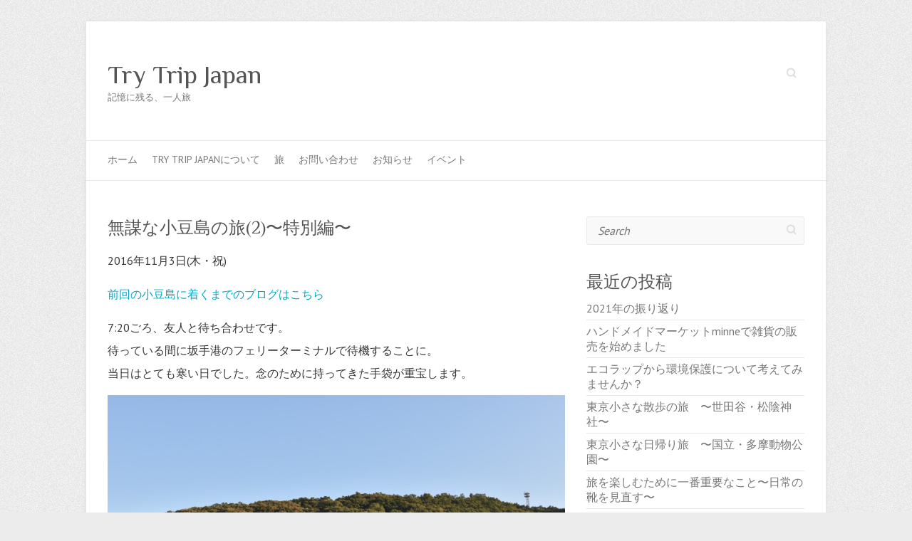

--- FILE ---
content_type: text/html; charset=UTF-8
request_url: https://trytrip-j.com/2016/12/29/%E7%84%A1%E8%AC%80%E3%81%AA%E5%B0%8F%E8%B1%86%E5%B3%B6%E3%81%AE%E6%97%852%E3%80%9C%E7%89%B9%E5%88%A5%E7%B7%A8%E3%80%9C/
body_size: 15946
content:

<!DOCTYPE html>
<html dir="ltr" lang="ja"
	prefix="og: https://ogp.me/ns#" >
<head>

		<meta charset="UTF-8" />
	<meta name="viewport" content="width=device-width">
	<link rel="profile" href="http://gmpg.org/xfn/11" />
	<link rel="pingback" href="https://trytrip-j.com/wp/xmlrpc.php" />	
<title>無謀な小豆島の旅(2)〜特別編〜 | Try Trip Japan</title>

		<!-- All in One SEO 4.2.8 - aioseo.com -->
		<meta name="description" content="7:20ごろ、友人と待ち合わせです。 待っている間に坂手港のフェリーターミナルで待機することに。 当日はとても寒い日でした。念のために持ってきた手袋が重宝します。" />
		<meta name="robots" content="max-image-preview:large" />
		<link rel="canonical" href="https://trytrip-j.com/2016/12/29/%e7%84%a1%e8%ac%80%e3%81%aa%e5%b0%8f%e8%b1%86%e5%b3%b6%e3%81%ae%e6%97%852%e3%80%9c%e7%89%b9%e5%88%a5%e7%b7%a8%e3%80%9c/" />
		<meta name="generator" content="All in One SEO (AIOSEO) 4.2.8 " />
		<meta property="og:locale" content="ja_JP" />
		<meta property="og:site_name" content="TryTrip Japan" />
		<meta property="og:type" content="article" />
		<meta property="og:title" content="無謀な小豆島の旅(2)〜特別編〜" />
		<meta property="og:description" content="7:20ごろ、友人と待ち合わせです。 待っている間に坂手港のフェリーターミナルで待機することに。 当日はとても寒い日でした。念のために持ってきた手袋が重宝します。" />
		<meta property="og:url" content="https://trytrip-j.com/2016/12/29/%e7%84%a1%e8%ac%80%e3%81%aa%e5%b0%8f%e8%b1%86%e5%b3%b6%e3%81%ae%e6%97%852%e3%80%9c%e7%89%b9%e5%88%a5%e7%b7%a8%e3%80%9c/" />
		<meta property="og:image" content="https://trytrip-j.com/wp/wp-content/uploads/2016/12/DSC_0297.jpg" />
		<meta property="og:image:secure_url" content="https://trytrip-j.com/wp/wp-content/uploads/2016/12/DSC_0297.jpg" />
		<meta property="og:image:width" content="6000" />
		<meta property="og:image:height" content="4000" />
		<meta property="article:published_time" content="2016-12-29T13:20:52+00:00" />
		<meta property="article:modified_time" content="2017-07-01T01:32:23+00:00" />
		<meta name="twitter:card" content="summary" />
		<meta name="twitter:site" content="@ntkit" />
		<meta name="twitter:title" content="無謀な小豆島の旅(2)〜特別編〜" />
		<meta name="twitter:description" content="7:20ごろ、友人と待ち合わせです。 待っている間に坂手港のフェリーターミナルで待機することに。 当日はとても寒い日でした。念のために持ってきた手袋が重宝します。" />
		<meta name="twitter:creator" content="@ntkit" />
		<meta name="twitter:image" content="https://trytrip-j.com/wp/wp-content/uploads/2016/12/DSC_0359-e1483016612430.jpg" />
		<script type="application/ld+json" class="aioseo-schema">
			{"@context":"https:\/\/schema.org","@graph":[{"@type":"Article","@id":"https:\/\/trytrip-j.com\/2016\/12\/29\/%e7%84%a1%e8%ac%80%e3%81%aa%e5%b0%8f%e8%b1%86%e5%b3%b6%e3%81%ae%e6%97%852%e3%80%9c%e7%89%b9%e5%88%a5%e7%b7%a8%e3%80%9c\/#article","name":"\u7121\u8b00\u306a\u5c0f\u8c46\u5cf6\u306e\u65c5(2)\u301c\u7279\u5225\u7de8\u301c | Try Trip Japan","headline":"\u7121\u8b00\u306a\u5c0f\u8c46\u5cf6\u306e\u65c5(2)\u301c\u7279\u5225\u7de8\u301c","author":{"@id":"https:\/\/trytrip-j.com\/author\/trytrip-j_writer\/#author"},"publisher":{"@id":"https:\/\/trytrip-j.com\/#organization"},"image":{"@type":"ImageObject","url":"https:\/\/trytrip-j.com\/wp\/wp-content\/uploads\/2016\/12\/DSC_0297.jpg","width":6000,"height":4000},"datePublished":"2016-12-29T13:20:52+09:00","dateModified":"2017-07-01T01:32:23+09:00","inLanguage":"ja","commentCount":3,"mainEntityOfPage":{"@id":"https:\/\/trytrip-j.com\/2016\/12\/29\/%e7%84%a1%e8%ac%80%e3%81%aa%e5%b0%8f%e8%b1%86%e5%b3%b6%e3%81%ae%e6%97%852%e3%80%9c%e7%89%b9%e5%88%a5%e7%b7%a8%e3%80%9c\/#webpage"},"isPartOf":{"@id":"https:\/\/trytrip-j.com\/2016\/12\/29\/%e7%84%a1%e8%ac%80%e3%81%aa%e5%b0%8f%e8%b1%86%e5%b3%b6%e3%81%ae%e6%97%852%e3%80%9c%e7%89%b9%e5%88%a5%e7%b7%a8%e3%80%9c\/#webpage"},"articleSection":"\u4e00\u4eba\u65c5, \u65c5, \u30a8\u30f3\u30b8\u30a7\u30eb\u30ed\u30fc\u30c9, \u30b3\u30fc\u30d2\u30fc\u30b7\u30e7\u30c3\u30d7\u30ef\u30fc\u30eb\u30c9, \u30e9\u30fc\u30e1\u30f3, \u55ab\u8336\u307e\u307e\u3054\u3068, \u5742\u624b\u6e2f, \u5c0f\u8c46\u5cf6, \u9854\u30cf\u30e1\u30d1\u30cd\u30eb"},{"@type":"BreadcrumbList","@id":"https:\/\/trytrip-j.com\/2016\/12\/29\/%e7%84%a1%e8%ac%80%e3%81%aa%e5%b0%8f%e8%b1%86%e5%b3%b6%e3%81%ae%e6%97%852%e3%80%9c%e7%89%b9%e5%88%a5%e7%b7%a8%e3%80%9c\/#breadcrumblist","itemListElement":[{"@type":"ListItem","@id":"https:\/\/trytrip-j.com\/#listItem","position":1,"item":{"@type":"WebPage","@id":"https:\/\/trytrip-j.com\/","name":"\u30db\u30fc\u30e0","description":"\u8a18\u61b6\u306b\u6b8b\u308b\u3001\u4e00\u4eba\u65c5","url":"https:\/\/trytrip-j.com\/"},"nextItem":"https:\/\/trytrip-j.com\/2016\/#listItem"},{"@type":"ListItem","@id":"https:\/\/trytrip-j.com\/2016\/#listItem","position":2,"item":{"@type":"WebPage","@id":"https:\/\/trytrip-j.com\/2016\/","name":"2016","url":"https:\/\/trytrip-j.com\/2016\/"},"nextItem":"https:\/\/trytrip-j.com\/2016\/12\/#listItem","previousItem":"https:\/\/trytrip-j.com\/#listItem"},{"@type":"ListItem","@id":"https:\/\/trytrip-j.com\/2016\/12\/#listItem","position":3,"item":{"@type":"WebPage","@id":"https:\/\/trytrip-j.com\/2016\/12\/","name":"December","url":"https:\/\/trytrip-j.com\/2016\/12\/"},"nextItem":"https:\/\/trytrip-j.com\/2016\/12\/29\/#listItem","previousItem":"https:\/\/trytrip-j.com\/2016\/#listItem"},{"@type":"ListItem","@id":"https:\/\/trytrip-j.com\/2016\/12\/29\/#listItem","position":4,"item":{"@type":"WebPage","@id":"https:\/\/trytrip-j.com\/2016\/12\/29\/","name":"29","url":"https:\/\/trytrip-j.com\/2016\/12\/29\/"},"nextItem":"https:\/\/trytrip-j.com\/2016\/12\/29\/%e7%84%a1%e8%ac%80%e3%81%aa%e5%b0%8f%e8%b1%86%e5%b3%b6%e3%81%ae%e6%97%852%e3%80%9c%e7%89%b9%e5%88%a5%e7%b7%a8%e3%80%9c\/#listItem","previousItem":"https:\/\/trytrip-j.com\/2016\/12\/#listItem"},{"@type":"ListItem","@id":"https:\/\/trytrip-j.com\/2016\/12\/29\/%e7%84%a1%e8%ac%80%e3%81%aa%e5%b0%8f%e8%b1%86%e5%b3%b6%e3%81%ae%e6%97%852%e3%80%9c%e7%89%b9%e5%88%a5%e7%b7%a8%e3%80%9c\/#listItem","position":5,"item":{"@type":"WebPage","@id":"https:\/\/trytrip-j.com\/2016\/12\/29\/%e7%84%a1%e8%ac%80%e3%81%aa%e5%b0%8f%e8%b1%86%e5%b3%b6%e3%81%ae%e6%97%852%e3%80%9c%e7%89%b9%e5%88%a5%e7%b7%a8%e3%80%9c\/","name":"\u7121\u8b00\u306a\u5c0f\u8c46\u5cf6\u306e\u65c5(2)\u301c\u7279\u5225\u7de8\u301c","description":"7:20\u3054\u308d\u3001\u53cb\u4eba\u3068\u5f85\u3061\u5408\u308f\u305b\u3067\u3059\u3002 \u5f85\u3063\u3066\u3044\u308b\u9593\u306b\u5742\u624b\u6e2f\u306e\u30d5\u30a7\u30ea\u30fc\u30bf\u30fc\u30df\u30ca\u30eb\u3067\u5f85\u6a5f\u3059\u308b\u3053\u3068\u306b\u3002 \u5f53\u65e5\u306f\u3068\u3066\u3082\u5bd2\u3044\u65e5\u3067\u3057\u305f\u3002\u5ff5\u306e\u305f\u3081\u306b\u6301\u3063\u3066\u304d\u305f\u624b\u888b\u304c\u91cd\u5b9d\u3057\u307e\u3059\u3002","url":"https:\/\/trytrip-j.com\/2016\/12\/29\/%e7%84%a1%e8%ac%80%e3%81%aa%e5%b0%8f%e8%b1%86%e5%b3%b6%e3%81%ae%e6%97%852%e3%80%9c%e7%89%b9%e5%88%a5%e7%b7%a8%e3%80%9c\/"},"previousItem":"https:\/\/trytrip-j.com\/2016\/12\/29\/#listItem"}]},{"@type":"Organization","@id":"https:\/\/trytrip-j.com\/#organization","name":"Try Trip Japan","url":"https:\/\/trytrip-j.com\/","sameAs":["https:\/\/twitter.com\/ntkit"]},{"@type":"WebPage","@id":"https:\/\/trytrip-j.com\/2016\/12\/29\/%e7%84%a1%e8%ac%80%e3%81%aa%e5%b0%8f%e8%b1%86%e5%b3%b6%e3%81%ae%e6%97%852%e3%80%9c%e7%89%b9%e5%88%a5%e7%b7%a8%e3%80%9c\/#webpage","url":"https:\/\/trytrip-j.com\/2016\/12\/29\/%e7%84%a1%e8%ac%80%e3%81%aa%e5%b0%8f%e8%b1%86%e5%b3%b6%e3%81%ae%e6%97%852%e3%80%9c%e7%89%b9%e5%88%a5%e7%b7%a8%e3%80%9c\/","name":"\u7121\u8b00\u306a\u5c0f\u8c46\u5cf6\u306e\u65c5(2)\u301c\u7279\u5225\u7de8\u301c | Try Trip Japan","description":"7:20\u3054\u308d\u3001\u53cb\u4eba\u3068\u5f85\u3061\u5408\u308f\u305b\u3067\u3059\u3002 \u5f85\u3063\u3066\u3044\u308b\u9593\u306b\u5742\u624b\u6e2f\u306e\u30d5\u30a7\u30ea\u30fc\u30bf\u30fc\u30df\u30ca\u30eb\u3067\u5f85\u6a5f\u3059\u308b\u3053\u3068\u306b\u3002 \u5f53\u65e5\u306f\u3068\u3066\u3082\u5bd2\u3044\u65e5\u3067\u3057\u305f\u3002\u5ff5\u306e\u305f\u3081\u306b\u6301\u3063\u3066\u304d\u305f\u624b\u888b\u304c\u91cd\u5b9d\u3057\u307e\u3059\u3002","inLanguage":"ja","isPartOf":{"@id":"https:\/\/trytrip-j.com\/#website"},"breadcrumb":{"@id":"https:\/\/trytrip-j.com\/2016\/12\/29\/%e7%84%a1%e8%ac%80%e3%81%aa%e5%b0%8f%e8%b1%86%e5%b3%b6%e3%81%ae%e6%97%852%e3%80%9c%e7%89%b9%e5%88%a5%e7%b7%a8%e3%80%9c\/#breadcrumblist"},"author":"https:\/\/trytrip-j.com\/author\/trytrip-j_writer\/#author","creator":"https:\/\/trytrip-j.com\/author\/trytrip-j_writer\/#author","image":{"@type":"ImageObject","url":"https:\/\/trytrip-j.com\/wp\/wp-content\/uploads\/2016\/12\/DSC_0297.jpg","@id":"https:\/\/trytrip-j.com\/#mainImage","width":6000,"height":4000},"primaryImageOfPage":{"@id":"https:\/\/trytrip-j.com\/2016\/12\/29\/%e7%84%a1%e8%ac%80%e3%81%aa%e5%b0%8f%e8%b1%86%e5%b3%b6%e3%81%ae%e6%97%852%e3%80%9c%e7%89%b9%e5%88%a5%e7%b7%a8%e3%80%9c\/#mainImage"},"datePublished":"2016-12-29T13:20:52+09:00","dateModified":"2017-07-01T01:32:23+09:00"},{"@type":"WebSite","@id":"https:\/\/trytrip-j.com\/#website","url":"https:\/\/trytrip-j.com\/","name":"Try Trip Japan","description":"\u8a18\u61b6\u306b\u6b8b\u308b\u3001\u4e00\u4eba\u65c5","inLanguage":"ja","publisher":{"@id":"https:\/\/trytrip-j.com\/#organization"}}]}
		</script>
		<!-- All in One SEO -->

<link rel='dns-prefetch' href='//fonts.googleapis.com' />
<link rel='dns-prefetch' href='//s.w.org' />
<link rel="alternate" type="application/rss+xml" title="Try Trip Japan &raquo; フィード" href="https://trytrip-j.com/feed/" />
<link rel="alternate" type="application/rss+xml" title="Try Trip Japan &raquo; コメントフィード" href="https://trytrip-j.com/comments/feed/" />
<link rel="alternate" type="application/rss+xml" title="Try Trip Japan &raquo; 無謀な小豆島の旅(2)〜特別編〜 のコメントのフィード" href="https://trytrip-j.com/2016/12/29/%e7%84%a1%e8%ac%80%e3%81%aa%e5%b0%8f%e8%b1%86%e5%b3%b6%e3%81%ae%e6%97%852%e3%80%9c%e7%89%b9%e5%88%a5%e7%b7%a8%e3%80%9c/feed/" />
		<script type="text/javascript">
			window._wpemojiSettings = {"baseUrl":"https:\/\/s.w.org\/images\/core\/emoji\/13.1.0\/72x72\/","ext":".png","svgUrl":"https:\/\/s.w.org\/images\/core\/emoji\/13.1.0\/svg\/","svgExt":".svg","source":{"concatemoji":"https:\/\/trytrip-j.com\/wp\/wp-includes\/js\/wp-emoji-release.min.js?ver=5.8.12"}};
			!function(e,a,t){var n,r,o,i=a.createElement("canvas"),p=i.getContext&&i.getContext("2d");function s(e,t){var a=String.fromCharCode;p.clearRect(0,0,i.width,i.height),p.fillText(a.apply(this,e),0,0);e=i.toDataURL();return p.clearRect(0,0,i.width,i.height),p.fillText(a.apply(this,t),0,0),e===i.toDataURL()}function c(e){var t=a.createElement("script");t.src=e,t.defer=t.type="text/javascript",a.getElementsByTagName("head")[0].appendChild(t)}for(o=Array("flag","emoji"),t.supports={everything:!0,everythingExceptFlag:!0},r=0;r<o.length;r++)t.supports[o[r]]=function(e){if(!p||!p.fillText)return!1;switch(p.textBaseline="top",p.font="600 32px Arial",e){case"flag":return s([127987,65039,8205,9895,65039],[127987,65039,8203,9895,65039])?!1:!s([55356,56826,55356,56819],[55356,56826,8203,55356,56819])&&!s([55356,57332,56128,56423,56128,56418,56128,56421,56128,56430,56128,56423,56128,56447],[55356,57332,8203,56128,56423,8203,56128,56418,8203,56128,56421,8203,56128,56430,8203,56128,56423,8203,56128,56447]);case"emoji":return!s([10084,65039,8205,55357,56613],[10084,65039,8203,55357,56613])}return!1}(o[r]),t.supports.everything=t.supports.everything&&t.supports[o[r]],"flag"!==o[r]&&(t.supports.everythingExceptFlag=t.supports.everythingExceptFlag&&t.supports[o[r]]);t.supports.everythingExceptFlag=t.supports.everythingExceptFlag&&!t.supports.flag,t.DOMReady=!1,t.readyCallback=function(){t.DOMReady=!0},t.supports.everything||(n=function(){t.readyCallback()},a.addEventListener?(a.addEventListener("DOMContentLoaded",n,!1),e.addEventListener("load",n,!1)):(e.attachEvent("onload",n),a.attachEvent("onreadystatechange",function(){"complete"===a.readyState&&t.readyCallback()})),(n=t.source||{}).concatemoji?c(n.concatemoji):n.wpemoji&&n.twemoji&&(c(n.twemoji),c(n.wpemoji)))}(window,document,window._wpemojiSettings);
		</script>
		<style type="text/css">
img.wp-smiley,
img.emoji {
	display: inline !important;
	border: none !important;
	box-shadow: none !important;
	height: 1em !important;
	width: 1em !important;
	margin: 0 .07em !important;
	vertical-align: -0.1em !important;
	background: none !important;
	padding: 0 !important;
}
</style>
	<link rel='stylesheet' id='wp-block-library-css'  href='https://trytrip-j.com/wp/wp-includes/css/dist/block-library/style.min.css?ver=5.8.12' type='text/css' media='all' />
<link rel='stylesheet' id='attitude_style-css'  href='https://trytrip-j.com/wp/wp-content/themes/attitude-child/style.css?ver=5.8.12' type='text/css' media='all' />
<link rel='stylesheet' id='attitude-font-awesome-css'  href='https://trytrip-j.com/wp/wp-content/themes/attitude/font-awesome/css/font-awesome.css?ver=5.8.12' type='text/css' media='all' />
<link rel='stylesheet' id='google_fonts-css'  href='//fonts.googleapis.com/css?family=PT+Sans%7CPhilosopher&#038;ver=5.8.12' type='text/css' media='all' />
<!--[if lt IE 9]>
<script type='text/javascript' src='https://trytrip-j.com/wp/wp-content/themes/attitude/library/js/html5.min.js?ver=3.7.3' id='html5-js'></script>
<![endif]-->
<script type='text/javascript' src='https://trytrip-j.com/wp/wp-includes/js/jquery/jquery.min.js?ver=3.6.0' id='jquery-core-js'></script>
<script type='text/javascript' src='https://trytrip-j.com/wp/wp-includes/js/jquery/jquery-migrate.min.js?ver=3.3.2' id='jquery-migrate-js'></script>
<script type='text/javascript' src='https://trytrip-j.com/wp/wp-content/themes/attitude/library/js/scripts.js?ver=5.8.12' id='attitude-scripts-js'></script>
<script type='text/javascript' src='https://trytrip-j.com/wp/wp-content/themes/attitude/library/js/backtotop.js?ver=5.8.12' id='backtotop-js'></script>
<link rel="https://api.w.org/" href="https://trytrip-j.com/wp-json/" /><link rel="alternate" type="application/json" href="https://trytrip-j.com/wp-json/wp/v2/posts/2477" /><link rel="EditURI" type="application/rsd+xml" title="RSD" href="https://trytrip-j.com/wp/xmlrpc.php?rsd" />
<link rel="wlwmanifest" type="application/wlwmanifest+xml" href="https://trytrip-j.com/wp/wp-includes/wlwmanifest.xml" /> 
<meta name="generator" content="WordPress 5.8.12" />
<link rel='shortlink' href='https://trytrip-j.com/?p=2477' />
<link rel="alternate" type="application/json+oembed" href="https://trytrip-j.com/wp-json/oembed/1.0/embed?url=https%3A%2F%2Ftrytrip-j.com%2F2016%2F12%2F29%2F%25e7%2584%25a1%25e8%25ac%2580%25e3%2581%25aa%25e5%25b0%258f%25e8%25b1%2586%25e5%25b3%25b6%25e3%2581%25ae%25e6%2597%25852%25e3%2580%259c%25e7%2589%25b9%25e5%2588%25a5%25e7%25b7%25a8%25e3%2580%259c%2F" />
<link rel="alternate" type="text/xml+oembed" href="https://trytrip-j.com/wp-json/oembed/1.0/embed?url=https%3A%2F%2Ftrytrip-j.com%2F2016%2F12%2F29%2F%25e7%2584%25a1%25e8%25ac%2580%25e3%2581%25aa%25e5%25b0%258f%25e8%25b1%2586%25e5%25b3%25b6%25e3%2581%25ae%25e6%2597%25852%25e3%2580%259c%25e7%2589%25b9%25e5%2588%25a5%25e7%25b7%25a8%25e3%2580%259c%2F&#038;format=xml" />
<style type="text/css">.recentcomments a{display:inline !important;padding:0 !important;margin:0 !important;}</style>
<!-- BEGIN: WP Social Bookmarking Light HEAD -->



<style type="text/css">
    .wp_social_bookmarking_light{
    border: 0 !important;
    padding: 10px 0 20px 0 !important;
    margin: 0 !important;
}
.wp_social_bookmarking_light div{
    float: left !important;
    border: 0 !important;
    padding: 0 !important;
    margin: 0 5px 0px 0 !important;
    min-height: 30px !important;
    line-height: 18px !important;
    text-indent: 0 !important;
}
.wp_social_bookmarking_light img{
    border: 0 !important;
    padding: 0;
    margin: 0;
    vertical-align: top !important;
}
.wp_social_bookmarking_light_clear{
    clear: both !important;
}
#fb-root{
    display: none;
}
.wsbl_twitter{
    width: 100px;
}
.wsbl_facebook_like iframe{
    max-width: none !important;
}
</style>
<!-- END: WP Social Bookmarking Light HEAD -->

</head>

<body class="post-template-default single single-post postid-2477 single-format-standard ">
		
	<div class="wrapper">
				<header id="branding" >
				
	<div class="container clearfix">
		<div class="hgroup-wrap clearfix">
			<section class="hgroup-right">
			
			<div class="social-profiles clearfix">
				<ul>
			</ul>
			</div><!-- .social-profiles -->	<form action="https://trytrip-j.com/" class="searchform clearfix" method="get">
		<label class="assistive-text" for="s">Search</label>
		<input type="text" placeholder="Search" class="s field" name="s">
	</form><!-- .searchform -->
				<button class="menu-toggle">Responsive Menu</button>
			</section><!-- .hgroup-right -->	
				<hgroup id="site-logo" class="clearfix">
																		<h2 id="site-title"> 
								<a href="https://trytrip-j.com/" title="Try Trip Japan" rel="home">
									Try Trip Japan								</a>
							</h2>
														<h2 id="site-description">記憶に残る、一人旅</h2>
																
				</hgroup><!-- #site-logo -->
			
		</div><!-- .hgroup-wrap -->
	</div><!-- .container -->	
		
	<nav id="access" class="clearfix">
					<div class="container clearfix"><ul class="root"><li id="menu-item-111" class="menu-item menu-item-type-custom menu-item-object-custom menu-item-home menu-item-111"><a href="http://trytrip-j.com">ホーム</a></li>
<li id="menu-item-108" class="menu-item menu-item-type-post_type menu-item-object-page menu-item-has-children menu-item-108"><a href="https://trytrip-j.com/about/">Try Trip Japanについて</a>
<ul class="sub-menu">
	<li id="menu-item-109" class="menu-item menu-item-type-post_type menu-item-object-page menu-item-109"><a href="https://trytrip-j.com/about/profile/">プロフィール</a></li>
</ul>
</li>
<li id="menu-item-139" class="menu-item menu-item-type-custom menu-item-object-custom menu-item-139"><a href="http://trytrip-j.com/blog">旅</a></li>
<li id="menu-item-612" class="menu-item menu-item-type-post_type menu-item-object-page menu-item-612"><a href="https://trytrip-j.com/contact/">お問い合わせ</a></li>
<li id="menu-item-2352" class="menu-item menu-item-type-post_type menu-item-object-page menu-item-2352"><a href="https://trytrip-j.com/info/">お知らせ</a></li>
<li id="menu-item-2655" class="menu-item menu-item-type-post_type menu-item-object-page menu-item-has-children menu-item-2655"><a href="https://trytrip-j.com/info/%e3%82%a4%e3%83%99%e3%83%b3%e3%83%88/">イベント</a>
<ul class="sub-menu">
	<li id="menu-item-4527" class="menu-item menu-item-type-post_type menu-item-object-page menu-item-4527"><a href="https://trytrip-j.com/info/%e3%81%b2%e3%81%a8%e3%82%8a%e6%97%85%e3%81%ae%e3%81%8a%e8%a9%b1%e4%bc%9a-vol-6%ef%bc%81%e3%81%82%e3%82%8a%e3%81%8c%e3%81%a8%e3%81%86%e3%81%94%e3%81%96%e3%81%84%e3%81%be%e3%81%97%e3%81%9f%ef%bc%81/">ひとり旅のお話会 vol.6！ありがとうございました！</a></li>
</ul>
</li>
</ul></div><!-- .container -->
					</nav><!-- #access --> 		
				</header>
		
				<div id="main" class="container clearfix">

<div id="container">
	

<div id="primary">
   <div id="content">	<section id="post-2477" class="post-2477 post type-post status-publish format-standard has-post-thumbnail hentry category-solotrip category-travel tag-92 tag-95 tag-93 tag-96 tag-89 tag-87 tag-94">
		<article>

			
			<header class="entry-header">
    			<h1 class="entry-title">
    				無謀な小豆島の旅(2)〜特別編〜    			</h1><!-- .entry-title -->
  			</header>

  			
  			
  			<div class="entry-content clearfix">
    			<p>2016年11月3日(木・祝)</p>
<p><a href="http://trytrip-j.com/?p=2419" target="_blank">前回の小豆島に着くまでのブログはこちら</a></p>
<p>7:20ごろ、友人と待ち合わせです。<br />
待っている間に坂手港のフェリーターミナルで待機することに。<br />
当日はとても寒い日でした。念のために持ってきた手袋が重宝します。</p>
<p><a href="http://trytrip-j.com/wp/wp-content/uploads/2016/12/DSC_0277.jpg" rel="attachment wp-att-2523"><img loading="lazy" src="http://trytrip-j.com/wp/wp-content/uploads/2016/12/DSC_0277-1024x683.jpg" alt="dsc_0277" width="700" height="467" class="alignnone size-large wp-image-2523" srcset="https://trytrip-j.com/wp/wp-content/uploads/2016/12/DSC_0277-1024x683.jpg 1024w, https://trytrip-j.com/wp/wp-content/uploads/2016/12/DSC_0277-300x200.jpg 300w, https://trytrip-j.com/wp/wp-content/uploads/2016/12/DSC_0277-768x512.jpg 768w" sizes="(max-width: 700px) 100vw, 700px" /></a><br />
坂手港フェリーターミナル向かいの観光案内所。<br />
2Fの「喫茶ままごと」が気になったので後日調べてみると、<br />
「劇団ままごと」という劇団がプロデュースされていたようです。<br />
瀬戸内国際芸術祭期間中のオープンということで、<br />
港近くのカフェは和むのだろうなと思いました。<br />
今回は行けませんでしたが、次回来ることがあれば訪れてみたいです。</p>
<p>時間になると友人が迎えに来てくれました。<br />
本当に朝早いところ、ありがとうございます。</p>
<h3 class="midasi01">今回の案内人は地元生まれの友人</h3>
<p>今回ご縁があって小豆島を案内いただくのは、小豆島出身の新亀生子さん。<br />
アズキノイスという小豆島と東京をつなぐ活動をしている地域団体の代表です。<br />
地元小豆島と東京を行ったり来たりと、いつもアクティブに活動されています。<br />
<a href="http://noyes.house/" target="_blank">アズキノイスのHPはこちら</a><br />
新亀さんとの出会いは、私がいつも行っている美容院。<br />
出会いと言いますか、「きっかけ」と言った方が良いでしょう。<br />
私が地域と旅の事業の設立の話を１年以上前から担当の美容師さんとお話ししていて、<br />
偶然にもスタッフさんに小豆島出身で、地域系の活動している人がいるよとお話を聞き、<br />
美容師さんを仲介役に新亀さんを紹介いただいたのがご縁です。<br />
なので、今回新亀さんとお会いするのは実は２回目なのです。<br />
新亀さんの他に、アズキノイスメンバーのヒデさん、<br />
アズキノイスが運営している東京のシェアハウスを利用されていた村田さんが一緒に同行しました。</p>
<p>本日は今回の旅の目的でもある、アズキノイス主催の和太鼓と阿波踊りのイベントがあります。<br />
坂手港にせっかく来たので、本日のイベントのフライヤーを配ることになり、<br />
港周辺にいた観光客の方に何人かフライヤーを配りました。<br />
どうやら、告知が遅かったためか、<br />
参加者さんは思いの外少ないそうです……。</p>
<p>とはいえ、私も新亀さんと一緒にフライヤー配りのお手伝い。（結局２組のみでしただけど）<br />
１組目はおそらく、アジア圏の若い男性に。<br />
２組目はサイクリング完全装備のご夫婦に。<br />
イベントに来てくれるかは別として、こういう活動は対面の方がいいですし、<br />
旅人の記憶に残ると思いました。</p>
<h3 class="midasi01">なにげに写真に納めた坂手港のバス停</h3>
<p>こちらはオリーブバスのバス停です。坂手港前の時刻表をご覧ください。<br />
<a href="http://trytrip-j.com/wp/wp-content/uploads/2016/12/DSC_0279-e1482641350599.jpg" rel="attachment wp-att-2380"><img loading="lazy" src="http://trytrip-j.com/wp/wp-content/uploads/2016/12/DSC_0279-e1482641350599-872x1024.jpg" alt="dsc_0279" width="700" height="822" class="alignnone size-large wp-image-2380" srcset="https://trytrip-j.com/wp/wp-content/uploads/2016/12/DSC_0279-e1482641350599-872x1024.jpg 872w, https://trytrip-j.com/wp/wp-content/uploads/2016/12/DSC_0279-e1482641350599-255x300.jpg 255w, https://trytrip-j.com/wp/wp-content/uploads/2016/12/DSC_0279-e1482641350599-768x902.jpg 768w" sizes="(max-width: 700px) 100vw, 700px" /></a><br />
あまりにも本数が少なくて驚きです。<br />
※坂手港から少し離れたところにバス停があったので、おそらくそちらの方が本数は多いかと思われます。<br />
真夏の時期はどうしているのでしょう。<br />
時刻表ならぬ、”地獄表”と言っている著名人はいますが……。<br />
気を取り直して、私のリクエストしたエンジェルロードまで移動します！</p>
<p>新亀さんの運転する車で、小豆島のことを色々と聞きながら、<br />
小豆島の道路を走ります。</p>
<p>「小豆島で車を運転していると、こんなところに入ってくるの？？っていうことが多くて」と新亀さん。<br />
常識が通用しないところも、島特有の風習なのでしょうか？？<br />
意外な島民性もあるのだと思いました。<br />
※この島民性が納得できた出来事は、後ほど書きます。</p>
<p>「おー！！オリーブが街路樹！」テンションが上がります。<br />
いたるところにオリーブ、オリーブ、オリーブ！</p>
<p>「ここの道路、道幅を広くしていて、この近くに高校が新しく建つんです。」<br />
「へー、生徒数が増えたとかで？」<br />
「島で高校を一つに統合するんです。<br />
生徒たちが通学するバスのために、道幅を広くする工事をしているんです。」</p>
<p>人口が１万人の小豆島。<br />
都会な島でもあるので、教育にかける費用は持っているのかなと思いました。</p>
<h3 class="midasi01">定番の観光名所エンジェルロード　意外な発見も！</h3>
<p><a href="http://trytrip-j.com/wp/wp-content/uploads/2016/12/DSC_0281.jpg" rel="attachment wp-att-2381"><img loading="lazy" src="http://trytrip-j.com/wp/wp-content/uploads/2016/12/DSC_0281-1024x683.jpg" alt="dsc_0281" width="700" height="467" class="alignnone size-large wp-image-2381" srcset="https://trytrip-j.com/wp/wp-content/uploads/2016/12/DSC_0281-1024x683.jpg 1024w, https://trytrip-j.com/wp/wp-content/uploads/2016/12/DSC_0281-300x200.jpg 300w, https://trytrip-j.com/wp/wp-content/uploads/2016/12/DSC_0281-768x512.jpg 768w" sizes="(max-width: 700px) 100vw, 700px" /></a><br />
こちらの猫ちゃん、エンジェルロードの駐車場でマイペースにセルフグルーミングしてました。<br />
小豆島に来て、第一ニャン発見です。</p>
<p><a href="http://trytrip-j.com/wp/wp-content/uploads/2016/12/DSC_0283-e1482772156825.jpg" rel="attachment wp-att-2382"><img loading="lazy" src="http://trytrip-j.com/wp/wp-content/uploads/2016/12/DSC_0283-e1482772156825-1024x840.jpg" alt="dsc_0283" width="700" height="574" class="alignnone size-large wp-image-2382" srcset="https://trytrip-j.com/wp/wp-content/uploads/2016/12/DSC_0283-e1482772156825-1024x840.jpg 1024w, https://trytrip-j.com/wp/wp-content/uploads/2016/12/DSC_0283-e1482772156825-300x246.jpg 300w, https://trytrip-j.com/wp/wp-content/uploads/2016/12/DSC_0283-e1482772156825-768x630.jpg 768w" sizes="(max-width: 700px) 100vw, 700px" /></a><br />
顔ハメパネルがありました。<br />
こちらの顔ハメ、少々恥ずかしい気もします笑。</p>
<p><a href="http://trytrip-j.com/wp/wp-content/uploads/2016/12/DSC_0336.jpg" rel="attachment wp-att-2389"><img loading="lazy" src="http://trytrip-j.com/wp/wp-content/uploads/2016/12/DSC_0336-1024x683.jpg" alt="dsc_0336" width="700" height="467" class="alignnone size-large wp-image-2389" srcset="https://trytrip-j.com/wp/wp-content/uploads/2016/12/DSC_0336-1024x683.jpg 1024w, https://trytrip-j.com/wp/wp-content/uploads/2016/12/DSC_0336-300x200.jpg 300w, https://trytrip-j.com/wp/wp-content/uploads/2016/12/DSC_0336-768x512.jpg 768w" sizes="(max-width: 700px) 100vw, 700px" /></a><br />
絵の雰囲気がおしとやかなタッチなので、文字も優しい感じがします。<br />
大好きです　小豆島。好きではなく「大好き」。<br />
控えめさの中に熱い情熱を感じます。</p>
<p><a href="http://trytrip-j.com/wp/wp-content/uploads/2016/12/DSC_0285.jpg" rel="attachment wp-att-2519"><img loading="lazy" src="http://trytrip-j.com/wp/wp-content/uploads/2016/12/DSC_0285-1024x683.jpg" alt="dsc_0285" width="700" height="467" class="alignnone size-large wp-image-2519" srcset="https://trytrip-j.com/wp/wp-content/uploads/2016/12/DSC_0285-1024x683.jpg 1024w, https://trytrip-j.com/wp/wp-content/uploads/2016/12/DSC_0285-300x200.jpg 300w, https://trytrip-j.com/wp/wp-content/uploads/2016/12/DSC_0285-768x512.jpg 768w" sizes="(max-width: 700px) 100vw, 700px" /></a><br />
見えてきました！エンジェルロード！</p>
<p><a href="http://trytrip-j.com/wp/wp-content/uploads/2016/12/DSC_0297.jpg" rel="attachment wp-att-2531"><img loading="lazy" src="http://trytrip-j.com/wp/wp-content/uploads/2016/12/DSC_0297-1024x683.jpg" alt="dsc_0297" width="700" height="467" class="alignnone size-large wp-image-2531" srcset="https://trytrip-j.com/wp/wp-content/uploads/2016/12/DSC_0297-1024x683.jpg 1024w, https://trytrip-j.com/wp/wp-content/uploads/2016/12/DSC_0297-300x200.jpg 300w, https://trytrip-j.com/wp/wp-content/uploads/2016/12/DSC_0297-768x512.jpg 768w" sizes="(max-width: 700px) 100vw, 700px" /></a><br />
新亀さんも写真を撮っているようです。</p>
<p><a href="http://trytrip-j.com/wp/wp-content/uploads/2016/12/DSC_0298.jpg" rel="attachment wp-att-2384"><img loading="lazy" src="http://trytrip-j.com/wp/wp-content/uploads/2016/12/DSC_0298-1024x683.jpg" alt="dsc_0298" width="700" height="467" class="alignnone size-large wp-image-2384" srcset="https://trytrip-j.com/wp/wp-content/uploads/2016/12/DSC_0298-1024x683.jpg 1024w, https://trytrip-j.com/wp/wp-content/uploads/2016/12/DSC_0298-300x200.jpg 300w, https://trytrip-j.com/wp/wp-content/uploads/2016/12/DSC_0298-768x512.jpg 768w" sizes="(max-width: 700px) 100vw, 700px" /></a><br />
振り返ると、小豆島国際ホテルが見えます。<br />
「エンジェルロードが見えるラーメン屋さんがあって、そこからも結構綺麗に見えるよ」とヒデさん。<br />
のんびりエンジェルロードを見ながらのラーメンもいいなと思いました。<br />
次に来るときは、ラーメン狙いでここに来たいと思います。</p>
<p><a href="http://trytrip-j.com/wp/wp-content/uploads/2016/12/DSC_0315.jpg" rel="attachment wp-att-2385"><img loading="lazy" src="http://trytrip-j.com/wp/wp-content/uploads/2016/12/DSC_0315-1024x683.jpg" alt="dsc_0315" width="700" height="467" class="alignnone size-large wp-image-2385" srcset="https://trytrip-j.com/wp/wp-content/uploads/2016/12/DSC_0315-1024x683.jpg 1024w, https://trytrip-j.com/wp/wp-content/uploads/2016/12/DSC_0315-300x200.jpg 300w, https://trytrip-j.com/wp/wp-content/uploads/2016/12/DSC_0315-768x512.jpg 768w" sizes="(max-width: 700px) 100vw, 700px" /></a><br />
岩場のところまで来ました。<br />
気持ち良さげにちょうど良い場所で寝ているヒデさん。<br />
朝早かったので、とても眠たいはずです。</p>
<p><a href="http://trytrip-j.com/wp/wp-content/uploads/2016/12/DSC_0324.jpg" rel="attachment wp-att-2387"><img loading="lazy" src="http://trytrip-j.com/wp/wp-content/uploads/2016/12/DSC_0324-1024x683.jpg" alt="dsc_0324" width="700" height="467" class="alignnone size-large wp-image-2387" srcset="https://trytrip-j.com/wp/wp-content/uploads/2016/12/DSC_0324-1024x683.jpg 1024w, https://trytrip-j.com/wp/wp-content/uploads/2016/12/DSC_0324-300x200.jpg 300w, https://trytrip-j.com/wp/wp-content/uploads/2016/12/DSC_0324-768x512.jpg 768w" sizes="(max-width: 700px) 100vw, 700px" /></a><br />
岩場には小さいカニがいました。</p>
<p><a href="http://trytrip-j.com/wp/wp-content/uploads/2016/12/DSC_0329.jpg" rel="attachment wp-att-2388"><img loading="lazy" src="http://trytrip-j.com/wp/wp-content/uploads/2016/12/DSC_0329-1024x683.jpg" alt="dsc_0329" width="700" height="467" class="alignnone size-large wp-image-2388" srcset="https://trytrip-j.com/wp/wp-content/uploads/2016/12/DSC_0329-1024x683.jpg 1024w, https://trytrip-j.com/wp/wp-content/uploads/2016/12/DSC_0329-300x200.jpg 300w, https://trytrip-j.com/wp/wp-content/uploads/2016/12/DSC_0329-768x512.jpg 768w" sizes="(max-width: 700px) 100vw, 700px" /></a><br />
アオサギでしょうか。鳥もいます。</p>
<p><a href="http://trytrip-j.com/wp/wp-content/uploads/2016/12/DSC_0317.jpg" rel="attachment wp-att-2517"><img loading="lazy" src="http://trytrip-j.com/wp/wp-content/uploads/2016/12/DSC_0317-1024x683.jpg" alt="dsc_0317" width="700" height="467" class="alignnone size-large wp-image-2517" srcset="https://trytrip-j.com/wp/wp-content/uploads/2016/12/DSC_0317-1024x683.jpg 1024w, https://trytrip-j.com/wp/wp-content/uploads/2016/12/DSC_0317-300x200.jpg 300w, https://trytrip-j.com/wp/wp-content/uploads/2016/12/DSC_0317-768x512.jpg 768w" sizes="(max-width: 700px) 100vw, 700px" /></a><br />
こちらはイソギンチャク？クラゲ？何かは不明です。地上に出現すると、「未確認生物」色が強いです。</p>
<p>新亀さんが言うには、昔のエンジェルロードは今のように観光名所ではなかったそうです。<br />
エンジェルロードは砂浜を渡って終わってしまうイメージだったのですが、<br />
水生の生き物を間近で見られて楽しかったです。<br />
生き物の観察は、大人になった今でも面白い時間でした。</p>
<p>ちなみに、当日のエンジェルロードが渡れる予定を近くのお店で掲示されていました。<br />
<a href="http://trytrip-j.com/wp/wp-content/uploads/2016/12/DSC_0338-e1482847990355.jpg" rel="attachment wp-att-2516"><img loading="lazy" src="http://trytrip-j.com/wp/wp-content/uploads/2016/12/DSC_0338-e1482847990355-736x1024.jpg" alt="dsc_0338" width="700" height="974" class="alignnone size-large wp-image-2516" srcset="https://trytrip-j.com/wp/wp-content/uploads/2016/12/DSC_0338-e1482847990355-736x1024.jpg 736w, https://trytrip-j.com/wp/wp-content/uploads/2016/12/DSC_0338-e1482847990355-216x300.jpg 216w, https://trytrip-j.com/wp/wp-content/uploads/2016/12/DSC_0338-e1482847990355-768x1068.jpg 768w" sizes="(max-width: 700px) 100vw, 700px" /></a><br />
この日はちょうど良い時間に渡れたようです。</p>
<h3 class="midasi01">地元の人は知っている。レトロな喫茶店を。</h3>
<p><a href="http://trytrip-j.com/wp/wp-content/uploads/2016/12/DSC_0343.jpg" rel="attachment wp-att-2390"><img loading="lazy" src="http://trytrip-j.com/wp/wp-content/uploads/2016/12/DSC_0343-1024x683.jpg" alt="dsc_0343" width="700" height="467" class="alignnone size-large wp-image-2390" srcset="https://trytrip-j.com/wp/wp-content/uploads/2016/12/DSC_0343-1024x683.jpg 1024w, https://trytrip-j.com/wp/wp-content/uploads/2016/12/DSC_0343-300x200.jpg 300w, https://trytrip-j.com/wp/wp-content/uploads/2016/12/DSC_0343-768x512.jpg 768w" sizes="(max-width: 700px) 100vw, 700px" /></a></p>
<p><a href="http://trytrip-j.com/wp/wp-content/uploads/2016/12/DSC_0359-e1483016612430.jpg" rel="attachment wp-att-2562"><img loading="lazy" src="http://trytrip-j.com/wp/wp-content/uploads/2016/12/DSC_0359-e1483016612430-1024x1010.jpg" alt="dsc_0359" width="700" height="690" class="alignnone size-large wp-image-2562" srcset="https://trytrip-j.com/wp/wp-content/uploads/2016/12/DSC_0359-e1483016612430-1024x1010.jpg 1024w, https://trytrip-j.com/wp/wp-content/uploads/2016/12/DSC_0359-e1483016612430-300x296.jpg 300w, https://trytrip-j.com/wp/wp-content/uploads/2016/12/DSC_0359-e1483016612430-768x758.jpg 768w, https://trytrip-j.com/wp/wp-content/uploads/2016/12/DSC_0359-e1483016612430-80x80.jpg 80w" sizes="(max-width: 700px) 100vw, 700px" /></a></p>
<p>新亀さんが幼少期の頃に一度だけ来たことのある<br />
「コーヒーショップ　ワールド」へ行くことになりました。<br />
昔からあるレトロな喫茶店です。<br />
ここに入店するまでに、ちょっとした出来事がありまして。<br />
小豆島の島民性？かどうかは別として、<br />
せっかく駐車待ちをしていた私たちの乗る車の前に、<br />
対向車線からかなり無理くり割り込みしてきた作業服姿のおじさんたち！<br />
これには新亀さんも私もびっくりでした！<br />
「島の常識は非常識」の話を、今朝新亀さんから聞いた矢先の出来事で、<br />
納得した反面、なんだかなぁ〜とも思ったり。<br />
でも、事故に至らず良かったです。<br />
※朝の時間帯ですが、駐車スペースが満車でした。</p>
<p><a href="http://trytrip-j.com/wp/wp-content/uploads/2016/12/DSC_0351-e1483013580231.jpg" rel="attachment wp-att-2391"><img loading="lazy" src="http://trytrip-j.com/wp/wp-content/uploads/2016/12/DSC_0351-e1483013580231-1024x954.jpg" alt="dsc_0351" width="700" height="652" class="alignnone size-large wp-image-2391" srcset="https://trytrip-j.com/wp/wp-content/uploads/2016/12/DSC_0351-e1483013580231-1024x954.jpg 1024w, https://trytrip-j.com/wp/wp-content/uploads/2016/12/DSC_0351-e1483013580231-300x280.jpg 300w, https://trytrip-j.com/wp/wp-content/uploads/2016/12/DSC_0351-e1483013580231-768x716.jpg 768w" sizes="(max-width: 700px) 100vw, 700px" /></a><br />
店内は年代を感じさせるオブジェが並んでいます。<br />
なぜかフクロウの中に人間型のフィギュアらしいものがあります。</p>
<p><a href="http://trytrip-j.com/wp/wp-content/uploads/2016/12/DSC_0346.jpg" rel="attachment wp-att-2392"><img loading="lazy" src="http://trytrip-j.com/wp/wp-content/uploads/2016/12/DSC_0346-1024x683.jpg" alt="dsc_0346" width="700" height="467" class="alignnone size-large wp-image-2392" srcset="https://trytrip-j.com/wp/wp-content/uploads/2016/12/DSC_0346-1024x683.jpg 1024w, https://trytrip-j.com/wp/wp-content/uploads/2016/12/DSC_0346-300x200.jpg 300w, https://trytrip-j.com/wp/wp-content/uploads/2016/12/DSC_0346-768x512.jpg 768w" sizes="(max-width: 700px) 100vw, 700px" /></a><br />
メニューです。</p>
<p><a href="http://trytrip-j.com/wp/wp-content/uploads/2016/12/DSC_0347-e1483014396635.jpg" rel="attachment wp-att-2549"><img loading="lazy" src="http://trytrip-j.com/wp/wp-content/uploads/2016/12/DSC_0347-e1483014396635-1024x845.jpg" alt="dsc_0347" width="700" height="578" class="alignnone size-large wp-image-2549" srcset="https://trytrip-j.com/wp/wp-content/uploads/2016/12/DSC_0347-e1483014396635-1024x845.jpg 1024w, https://trytrip-j.com/wp/wp-content/uploads/2016/12/DSC_0347-e1483014396635-300x248.jpg 300w, https://trytrip-j.com/wp/wp-content/uploads/2016/12/DSC_0347-e1483014396635-768x634.jpg 768w" sizes="(max-width: 700px) 100vw, 700px" /></a><br />
コーヒーショップだけあって、コーヒーのメニューが豊富。</p>
<p><a href="http://trytrip-j.com/wp/wp-content/uploads/2016/12/DSC_0350-e1483013748313.jpg" rel="attachment wp-att-2552"><img loading="lazy" src="http://trytrip-j.com/wp/wp-content/uploads/2016/12/DSC_0350-e1483013748313-932x1024.jpg" alt="dsc_0350" width="700" height="769" class="alignnone size-large wp-image-2552" srcset="https://trytrip-j.com/wp/wp-content/uploads/2016/12/DSC_0350-e1483013748313-932x1024.jpg 932w, https://trytrip-j.com/wp/wp-content/uploads/2016/12/DSC_0350-e1483013748313-273x300.jpg 273w, https://trytrip-j.com/wp/wp-content/uploads/2016/12/DSC_0350-e1483013748313-768x844.jpg 768w" sizes="(max-width: 700px) 100vw, 700px" /></a><br />
写真が斜めで見えにくいですが、コーヒーとトーストを注文しました。</p>
<p><a href="http://trytrip-j.com/wp/wp-content/uploads/2016/12/DSC_0353.jpg" rel="attachment wp-att-2393"><img loading="lazy" src="http://trytrip-j.com/wp/wp-content/uploads/2016/12/DSC_0353-1024x683.jpg" alt="dsc_0353" width="700" height="467" class="alignnone size-large wp-image-2393" srcset="https://trytrip-j.com/wp/wp-content/uploads/2016/12/DSC_0353-1024x683.jpg 1024w, https://trytrip-j.com/wp/wp-content/uploads/2016/12/DSC_0353-300x200.jpg 300w, https://trytrip-j.com/wp/wp-content/uploads/2016/12/DSC_0353-768x512.jpg 768w" sizes="(max-width: 700px) 100vw, 700px" /></a><br />
和む美味しさでした。コーヒーもホッとする味。</p>
<p><a href="http://trytrip-j.com/wp/wp-content/uploads/2016/12/DSC_0357.jpg" rel="attachment wp-att-2394"><img loading="lazy" src="http://trytrip-j.com/wp/wp-content/uploads/2016/12/DSC_0357-1024x683.jpg" alt="dsc_0357" width="700" height="467" class="alignnone size-large wp-image-2394" srcset="https://trytrip-j.com/wp/wp-content/uploads/2016/12/DSC_0357-1024x683.jpg 1024w, https://trytrip-j.com/wp/wp-content/uploads/2016/12/DSC_0357-300x200.jpg 300w, https://trytrip-j.com/wp/wp-content/uploads/2016/12/DSC_0357-768x512.jpg 768w" sizes="(max-width: 700px) 100vw, 700px" /></a><br />
店内はステンドグラスが飾られていたり、<br />
中央には大きなテーブル、カウンター席もあり、<br />
陽の暖かさを感じる店内でした。<br />
地元の方の利用が多いみたいですが、ここでゆっくり時間を過ごすのもいいです。</p>
<p>次はどこに行くか、イベントの時間までの間、<br />
どこに行けるかを新亀さんとヒデさんが一生懸命にプランニングしていただきました。</p>
<p>新亀さんがオススメしていたのは、「銚子の滝」です。<br />
「滝？」と思われるでしょう。<br />
新亀さんは観光という場所ではなくて、<br />
せっかく小豆島に来たのだから、有名なところよりもあまり知られていないところに案内をしたかったそうです。<br />
おもてなしの心意気を感じ、とても嬉しかったです。</p>
<p>ですが、そこへ行くと、手延べうどんとオリーブ公園が見れなくなってしまうということで、<br />
泣く泣く断念することになりました。<br />
「銚子の滝」、見たかったです。<br />
次に来るときは、真っ先に滝を見に行きたいです。</p>
<p>後半は有名な観光名所へ！続きはまた後日に。</p>
<div class='wp_social_bookmarking_light'>
    </div>
<br class='wp_social_bookmarking_light_clear' />
							<div class="tags">
								Tagged on: <a href="https://trytrip-j.com/tag/%e3%82%a8%e3%83%b3%e3%82%b8%e3%82%a7%e3%83%ab%e3%83%ad%e3%83%bc%e3%83%89/" rel="tag">エンジェルロード</a>, <a href="https://trytrip-j.com/tag/%e3%82%b3%e3%83%bc%e3%83%92%e3%83%bc%e3%82%b7%e3%83%a7%e3%83%83%e3%83%97%e3%83%af%e3%83%bc%e3%83%ab%e3%83%89/" rel="tag">コーヒーショップワールド</a>, <a href="https://trytrip-j.com/tag/%e3%83%a9%e3%83%bc%e3%83%a1%e3%83%b3/" rel="tag">ラーメン</a>, <a href="https://trytrip-j.com/tag/%e5%96%ab%e8%8c%b6%e3%81%be%e3%81%be%e3%81%94%e3%81%a8/" rel="tag">喫茶ままごと</a>, <a href="https://trytrip-j.com/tag/%e5%9d%82%e6%89%8b%e6%b8%af/" rel="tag">坂手港</a>, <a href="https://trytrip-j.com/tag/%e5%b0%8f%e8%b1%86%e5%b3%b6/" rel="tag">小豆島</a>, <a href="https://trytrip-j.com/tag/%e9%a1%94%e3%83%8f%e3%83%a1%e3%83%91%e3%83%8d%e3%83%ab/" rel="tag">顔ハメパネル</a>							</div>
							  			</div>
  			<div class="entry-meta-bar clearfix">	        			
    			<div class="entry-meta">
    				<span class="by-author vcard author"><span class="fn">By <a href="https://trytrip-j.com/author/trytrip-j_writer/">trytrip-j_writer</a></span></span> |
    				<span class="date updated"><a href="https://trytrip-j.com/2016/12/29/%e7%84%a1%e8%ac%80%e3%81%aa%e5%b0%8f%e8%b1%86%e5%b3%b6%e3%81%ae%e6%97%852%e3%80%9c%e7%89%b9%e5%88%a5%e7%b7%a8%e3%80%9c/" title="10:20 PM">2016年12月29日</a></span> |
    				             		<span class="category"><a href="https://trytrip-j.com/blog/travel/solotrip/" rel="category tag">一人旅</a>, <a href="https://trytrip-j.com/blog/travel/" rel="category tag">旅</a></span> |
             	 
    				 		          				
    			</div><!-- .entry-meta -->
    		</div>

  						<ul class="default-wp-page clearfix">
				<li class="previous"><a href="https://trytrip-j.com/2016/12/11/%e7%84%a1%e8%ac%80%e3%81%aa%e5%b0%8f%e8%b1%86%e5%b3%b6%e3%81%ae%e6%97%851/" rel="prev"><span class="meta-nav">&larr;</span> 無謀な小豆島の旅(1)〜特別編〜</a></li>
				<li class="next"><a href="https://trytrip-j.com/2017/01/07/%e7%84%a1%e8%ac%80%e3%81%aa%e5%b0%8f%e8%b1%86%e5%b3%b6%e3%81%ae%e6%97%853%e3%80%9c%e7%89%b9%e5%88%a5%e7%b7%a8%e6%99%82%e7%9f%ad%e3%81%a7%e8%bf%b7%e8%b7%af%e3%81%ae%e3%81%be%e3%81%a1%e3%80%9c/" rel="next">無謀な小豆島の旅(3)〜特別編:時短で迷路のまち〜 <span class="meta-nav">&rarr;</span></a></li>
			</ul>
		
<div id="comments" class="comments-area">

	
			<h3 class="comments-title">
			3 thoughts on &ldquo;<span>無謀な小豆島の旅(2)〜特別編〜</span>&rdquo;		</h3>

		<ol class="commentlist">
				<li class="pingback even thread-even depth-1" id="comment-38">
		<p>Pingback: <a href='http://trytrip-j.com/2017/01/07/%e7%84%a1%e8%ac%80%e3%81%aa%e5%b0%8f%e8%b1%86%e5%b3%b6%e3%81%ae%e6%97%853%e3%80%9c%e7%89%b9%e5%88%a5%e7%b7%a8%e6%99%82%e7%9f%ad%e3%81%a7%e8%bf%b7%e8%b7%af%e3%81%ae%e3%8' rel='external nofollow ugc' class='url'>無謀な小豆島の旅(3)〜特別編:時短で迷路のまち〜 | Try Trip Japan</a> </p>
	</li><!-- #comment-## -->
	<li class="pingback odd alt thread-odd thread-alt depth-1" id="comment-40">
		<p>Pingback: <a href='http://trytrip-j.com/2017/02/05/%e7%84%a1%e8%ac%80%e3%81%aa%e5%b0%8f%e8%b1%86%e5%b3%b6%e3%81%ae%e6%97%853%e3%80%9c%e7%89%b9%e5%88%a5%e7%b7%a8%e6%89%8b%e5%bb%b6%e3%81%b9%e9%ba%ba%e3%81%a8%e3%82%aa%e3%8' rel='external nofollow ugc' class='url'>無謀な小豆島の旅(3)〜特別編:手延べ麺とオリーブ公園と醤油記念館〜 | Try Trip Japan</a> </p>
	</li><!-- #comment-## -->
	<li class="pingback even thread-even depth-1" id="comment-44">
		<p>Pingback: <a href='http://trytrip-j.com/2017/03/04/%e7%84%a1%e8%ac%80%e3%81%aa%e5%b0%8f%e8%b1%86%e5%b3%b6%e3%81%ae%e6%97%85%e6%9c%80%e7%b5%82%e5%9b%9e%e3%80%9c%e7%89%b9%e5%88%a5%e7%b7%a8%e5%b0%8f%e8%b1%86%e5%b3%b6%e5%92' rel='external nofollow ugc' class='url'>無謀な小豆島の旅(最終回) | Try Trip Japan</a> </p>
	</li><!-- #comment-## -->
		</ol><!-- .commentlist -->

		
	
	
</div><!-- #comments .comments-area -->
		</article>
	</section>
</div><!-- #content --></div><!-- #primary -->


<div id="secondary">
	

<aside id="search-2" class="widget widget_search">	<form action="https://trytrip-j.com/" class="searchform clearfix" method="get">
		<label class="assistive-text" for="s">Search</label>
		<input type="text" placeholder="Search" class="s field" name="s">
	</form><!-- .searchform -->
</aside>
		<aside id="recent-posts-2" class="widget widget_recent_entries">
		<h3 class="widget-title">最近の投稿</h3>
		<ul>
											<li>
					<a href="https://trytrip-j.com/2021/12/30/2021%e5%b9%b4%e3%81%ae%e6%8c%af%e3%82%8a%e8%bf%94%e3%82%8a/">2021年の振り返り</a>
									</li>
											<li>
					<a href="https://trytrip-j.com/2021/05/23/%e3%83%8f%e3%83%b3%e3%83%89%e3%83%a1%e3%82%a4%e3%83%89%e3%83%9e%e3%83%bc%e3%82%b1%e3%83%83%e3%83%88minne%e3%81%a7%e9%9b%91%e8%b2%a8%e3%81%ae%e8%b2%a9%e5%a3%b2%e3%82%92%e5%a7%8b%e3%82%81%e3%81%be/">ハンドメイドマーケットminneで雑貨の販売を始めました</a>
									</li>
											<li>
					<a href="https://trytrip-j.com/2020/11/08/%e3%82%a8%e3%82%b3%e3%83%a9%e3%83%83%e3%83%97%e3%81%8b%e3%82%89%e7%92%b0%e5%a2%83%e4%bf%9d%e8%ad%b7%e3%81%ab%e3%81%a4%e3%81%84%e3%81%a6%e8%80%83%e3%81%88%e3%81%a6%e3%81%bf%e3%81%be%e3%81%9b%e3%82%93/">エコラップから環境保護について考えてみませんか？</a>
									</li>
											<li>
					<a href="https://trytrip-j.com/2020/09/28/%e6%9d%be%e9%99%b0%e7%a5%9e%e7%a4%be/">東京小さな散歩の旅　〜世田谷・松陰神社〜</a>
									</li>
											<li>
					<a href="https://trytrip-j.com/2019/06/10/%e6%9d%b1%e4%ba%ac%e5%b0%8f%e3%81%95%e3%81%aa%e6%97%a5%e5%b8%b0%e3%82%8a%e6%97%85%e3%80%80%e3%80%9c%e5%9b%bd%e7%ab%8b%e3%83%bb%e5%a4%9a%e6%91%a9%e5%8b%95%e7%89%a9%e5%85%ac%e5%9c%92%e3%80%9c/">東京小さな日帰り旅　〜国立・多摩動物公園〜</a>
									</li>
											<li>
					<a href="https://trytrip-j.com/2019/05/03/%e6%97%85%e3%82%92%e6%a5%bd%e3%81%97%e3%82%80%e3%81%9f%e3%82%81%e3%81%ab%e4%b8%80%e7%95%aa%e9%87%8d%e8%a6%81%e3%81%aa%e3%81%93%e3%81%a8%e3%80%9c%e9%9d%b4%e3%82%92%e8%a6%8b%e7%9b%b4%e3%81%99%e3%80%9c/">旅を楽しむために一番重要なこと〜日常の靴を見直す〜</a>
									</li>
											<li>
					<a href="https://trytrip-j.com/2018/09/18/%e6%84%9b%e5%aa%9b%e7%9c%8c%e3%81%ae%e5%b3%b6%e6%97%85-%ef%bc%92%e3%80%80%e4%bd%90%e5%b3%b6%e3%80%8c%e6%b1%90%e8%a6%8b%e3%81%ae%e5%ae%b6%e3%80%8d%e3%81%b8-%e3%80%9c%e6%b1%90%e8%a6%8b%e3%81%ae/">愛媛県の島旅 (２)　佐島「汐見の家」へ 〜汐見の家から散歩をしてみました〜</a>
									</li>
					</ul>

		</aside><aside id="recent-comments-2" class="widget widget_recent_comments"><h3 class="widget-title">最近のコメント</h3><ul id="recentcomments"><li class="recentcomments"><a href="https://trytrip-j.com/2017/02/05/%e7%84%a1%e8%ac%80%e3%81%aa%e5%b0%8f%e8%b1%86%e5%b3%b6%e3%81%ae%e6%97%854%e3%80%9c%e7%89%b9%e5%88%a5%e7%b7%a8%e6%89%8b%e5%bb%b6%e3%81%b9%e9%ba%ba%e3%81%a8%e3%82%aa%e3%83%aa%e3%83%bc%e3%83%96/#comment-46">無謀な小豆島の旅(4)〜特別編:手延べ麺とオリーブ公園と醤油記念館〜</a> に <span class="comment-author-link"><a href='http://trytrip-j.com/2017/03/04/%e7%84%a1%e8%ac%80%e3%81%aa%e5%b0%8f%e8%b1%86%e5%b3%b6%e3%81%ae%e6%97%85%e6%9c%80%e7%b5%82%e5%9b%9e%e3%80%9c%e7%89%b9%e5%88%a5%e7%b7%a8%e5%b0%8f%e8%b1%86%e5%b3%b6%e5%92' rel='external nofollow ugc' class='url'>無謀な小豆島の旅(最終回) | Try Trip Japan</a></span> より</li><li class="recentcomments"><a href="https://trytrip-j.com/2017/01/07/%e7%84%a1%e8%ac%80%e3%81%aa%e5%b0%8f%e8%b1%86%e5%b3%b6%e3%81%ae%e6%97%853%e3%80%9c%e7%89%b9%e5%88%a5%e7%b7%a8%e6%99%82%e7%9f%ad%e3%81%a7%e8%bf%b7%e8%b7%af%e3%81%ae%e3%81%be%e3%81%a1%e3%80%9c/#comment-45">無謀な小豆島の旅(3)〜特別編:時短で迷路のまち〜</a> に <span class="comment-author-link"><a href='http://trytrip-j.com/2017/03/04/%e7%84%a1%e8%ac%80%e3%81%aa%e5%b0%8f%e8%b1%86%e5%b3%b6%e3%81%ae%e6%97%85%e6%9c%80%e7%b5%82%e5%9b%9e%e3%80%9c%e7%89%b9%e5%88%a5%e7%b7%a8%e5%b0%8f%e8%b1%86%e5%b3%b6%e5%92' rel='external nofollow ugc' class='url'>無謀な小豆島の旅(最終回) | Try Trip Japan</a></span> より</li><li class="recentcomments"><a href="https://trytrip-j.com/2016/12/29/%e7%84%a1%e8%ac%80%e3%81%aa%e5%b0%8f%e8%b1%86%e5%b3%b6%e3%81%ae%e6%97%852%e3%80%9c%e7%89%b9%e5%88%a5%e7%b7%a8%e3%80%9c/#comment-44">無謀な小豆島の旅(2)〜特別編〜</a> に <span class="comment-author-link"><a href='http://trytrip-j.com/2017/03/04/%e7%84%a1%e8%ac%80%e3%81%aa%e5%b0%8f%e8%b1%86%e5%b3%b6%e3%81%ae%e6%97%85%e6%9c%80%e7%b5%82%e5%9b%9e%e3%80%9c%e7%89%b9%e5%88%a5%e7%b7%a8%e5%b0%8f%e8%b1%86%e5%b3%b6%e5%92' rel='external nofollow ugc' class='url'>無謀な小豆島の旅(最終回) | Try Trip Japan</a></span> より</li><li class="recentcomments"><a href="https://trytrip-j.com/2016/12/11/%e7%84%a1%e8%ac%80%e3%81%aa%e5%b0%8f%e8%b1%86%e5%b3%b6%e3%81%ae%e6%97%851/#comment-43">無謀な小豆島の旅(1)〜特別編〜</a> に <span class="comment-author-link"><a href='http://trytrip-j.com/2017/03/04/%e7%84%a1%e8%ac%80%e3%81%aa%e5%b0%8f%e8%b1%86%e5%b3%b6%e3%81%ae%e6%97%85%e6%9c%80%e7%b5%82%e5%9b%9e%e3%80%9c%e7%89%b9%e5%88%a5%e7%b7%a8%e5%b0%8f%e8%b1%86%e5%b3%b6%e5%92' rel='external nofollow ugc' class='url'>無謀な小豆島の旅(最終回) | Try Trip Japan</a></span> より</li><li class="recentcomments"><a href="https://trytrip-j.com/2017/01/07/%e7%84%a1%e8%ac%80%e3%81%aa%e5%b0%8f%e8%b1%86%e5%b3%b6%e3%81%ae%e6%97%853%e3%80%9c%e7%89%b9%e5%88%a5%e7%b7%a8%e6%99%82%e7%9f%ad%e3%81%a7%e8%bf%b7%e8%b7%af%e3%81%ae%e3%81%be%e3%81%a1%e3%80%9c/#comment-41">無謀な小豆島の旅(3)〜特別編:時短で迷路のまち〜</a> に <span class="comment-author-link"><a href='http://trytrip-j.com/2017/02/05/%e7%84%a1%e8%ac%80%e3%81%aa%e5%b0%8f%e8%b1%86%e5%b3%b6%e3%81%ae%e6%97%853%e3%80%9c%e7%89%b9%e5%88%a5%e7%b7%a8%e6%89%8b%e5%bb%b6%e3%81%b9%e9%ba%ba%e3%81%a8%e3%82%aa%e3%8' rel='external nofollow ugc' class='url'>無謀な小豆島の旅(3)〜特別編:手延べ麺とオリーブ公園と醤油記念館〜 | Try Trip Japan</a></span> より</li></ul></aside><aside id="archives-2" class="widget widget_archive"><h3 class="widget-title">アーカイブ</h3>		<label class="screen-reader-text" for="archives-dropdown-2">アーカイブ</label>
		<select id="archives-dropdown-2" name="archive-dropdown">
			
			<option value="">月を選択</option>
				<option value='https://trytrip-j.com/2021/12/'> 2021年12月 </option>
	<option value='https://trytrip-j.com/2021/05/'> 2021年5月 </option>
	<option value='https://trytrip-j.com/2020/11/'> 2020年11月 </option>
	<option value='https://trytrip-j.com/2020/09/'> 2020年9月 </option>
	<option value='https://trytrip-j.com/2019/06/'> 2019年6月 </option>
	<option value='https://trytrip-j.com/2019/05/'> 2019年5月 </option>
	<option value='https://trytrip-j.com/2018/09/'> 2018年9月 </option>
	<option value='https://trytrip-j.com/2018/05/'> 2018年5月 </option>
	<option value='https://trytrip-j.com/2018/03/'> 2018年3月 </option>
	<option value='https://trytrip-j.com/2018/02/'> 2018年2月 </option>
	<option value='https://trytrip-j.com/2018/01/'> 2018年1月 </option>
	<option value='https://trytrip-j.com/2017/12/'> 2017年12月 </option>
	<option value='https://trytrip-j.com/2017/10/'> 2017年10月 </option>
	<option value='https://trytrip-j.com/2017/09/'> 2017年9月 </option>
	<option value='https://trytrip-j.com/2017/07/'> 2017年7月 </option>
	<option value='https://trytrip-j.com/2017/06/'> 2017年6月 </option>
	<option value='https://trytrip-j.com/2017/05/'> 2017年5月 </option>
	<option value='https://trytrip-j.com/2017/04/'> 2017年4月 </option>
	<option value='https://trytrip-j.com/2017/03/'> 2017年3月 </option>
	<option value='https://trytrip-j.com/2017/02/'> 2017年2月 </option>
	<option value='https://trytrip-j.com/2017/01/'> 2017年1月 </option>
	<option value='https://trytrip-j.com/2016/12/'> 2016年12月 </option>
	<option value='https://trytrip-j.com/2016/09/'> 2016年9月 </option>
	<option value='https://trytrip-j.com/2016/08/'> 2016年8月 </option>
	<option value='https://trytrip-j.com/2016/07/'> 2016年7月 </option>
	<option value='https://trytrip-j.com/2016/06/'> 2016年6月 </option>
	<option value='https://trytrip-j.com/2016/05/'> 2016年5月 </option>
	<option value='https://trytrip-j.com/2016/04/'> 2016年4月 </option>
	<option value='https://trytrip-j.com/2016/03/'> 2016年3月 </option>
	<option value='https://trytrip-j.com/2016/02/'> 2016年2月 </option>
	<option value='https://trytrip-j.com/2016/01/'> 2016年1月 </option>
	<option value='https://trytrip-j.com/2015/12/'> 2015年12月 </option>
	<option value='https://trytrip-j.com/2015/11/'> 2015年11月 </option>
	<option value='https://trytrip-j.com/2015/10/'> 2015年10月 </option>
	<option value='https://trytrip-j.com/2015/09/'> 2015年9月 </option>

		</select>

<script type="text/javascript">
/* <![CDATA[ */
(function() {
	var dropdown = document.getElementById( "archives-dropdown-2" );
	function onSelectChange() {
		if ( dropdown.options[ dropdown.selectedIndex ].value !== '' ) {
			document.location.href = this.options[ this.selectedIndex ].value;
		}
	}
	dropdown.onchange = onSelectChange;
})();
/* ]]> */
</script>
			</aside><aside id="categories-2" class="widget widget_categories"><h3 class="widget-title">カテゴリー</h3>
			<ul>
					<li class="cat-item cat-item-375"><a href="https://trytrip-j.com/blog/handmade/">ハンドメイド</a>
</li>
	<li class="cat-item cat-item-28"><a href="https://trytrip-j.com/blog/travel/solotrip/">一人旅</a>
</li>
	<li class="cat-item cat-item-11"><a href="https://trytrip-j.com/blog/travel/walking/">散歩</a>
</li>
	<li class="cat-item cat-item-9"><a href="https://trytrip-j.com/blog/travel/">旅</a>
</li>
	<li class="cat-item cat-item-10"><a href="https://trytrip-j.com/blog/travel/recorde/">旅の記録</a>
</li>
	<li class="cat-item cat-item-12"><a href="https://trytrip-j.com/blog/travel/topic/">話題</a>
</li>
	<li class="cat-item cat-item-1"><a href="https://trytrip-j.com/blog/%e9%9d%b4%e9%81%b8%e3%81%b3/">靴選び</a>
</li>
			</ul>

			</aside><aside id="tag_cloud-5" class="widget widget_tag_cloud"><h3 class="widget-title">タグ</h3><div class="tagcloud"><a href="https://trytrip-j.com/tag/%e3%81%86%e3%81%ab%e3%82%81%e3%81%97%e4%b8%bc/" class="tag-cloud-link tag-link-226 tag-link-position-1" style="font-size: 10.048780487805pt;" aria-label="うにめし丼 (2個の項目)">うにめし丼</a>
<a href="https://trytrip-j.com/tag/%e3%81%86%e3%81%bf%e3%81%ad%e3%81%93%e3%82%b2%e3%82%b9%e3%83%88%e3%83%8f%e3%82%a6%e3%82%b9/" class="tag-cloud-link tag-link-73 tag-link-position-2" style="font-size: 11.414634146341pt;" aria-label="うみねこゲストハウス (3個の項目)">うみねこゲストハウス</a>
<a href="https://trytrip-j.com/tag/%e3%81%b5%e3%81%8b%e3%81%b5%e3%81%8b%e4%ba%ad/" class="tag-cloud-link tag-link-38 tag-link-position-3" style="font-size: 10.048780487805pt;" aria-label="ふかふか亭 (2個の項目)">ふかふか亭</a>
<a href="https://trytrip-j.com/tag/%e3%82%ad%e3%83%a9%e3%82%b3%e3%82%bf%e3%83%b3%e5%b2%ac/" class="tag-cloud-link tag-link-21 tag-link-position-4" style="font-size: 10.048780487805pt;" aria-label="キラコタン岬 (2個の項目)">キラコタン岬</a>
<a href="https://trytrip-j.com/tag/%e3%82%af%e3%82%b9%e3%82%8d%e6%b8%af/" class="tag-cloud-link tag-link-275 tag-link-position-5" style="font-size: 10.048780487805pt;" aria-label="クスろ港 (2個の項目)">クスろ港</a>
<a href="https://trytrip-j.com/tag/%e3%82%b2%e3%82%b9%e3%83%88%e3%83%8f%e3%82%a6%e3%82%b9/" class="tag-cloud-link tag-link-270 tag-link-position-6" style="font-size: 11.414634146341pt;" aria-label="ゲストハウス (3個の項目)">ゲストハウス</a>
<a href="https://trytrip-j.com/tag/%e3%82%b5%e3%82%a4%e3%82%af%e3%83%aa%e3%83%b3%e3%82%b0/" class="tag-cloud-link tag-link-229 tag-link-position-7" style="font-size: 10.048780487805pt;" aria-label="サイクリング (2個の項目)">サイクリング</a>
<a href="https://trytrip-j.com/tag/%e3%82%b9%e3%83%8e%e3%83%bc%e3%82%b7%e3%83%a5%e3%83%bc/" class="tag-cloud-link tag-link-32 tag-link-position-8" style="font-size: 10.048780487805pt;" aria-label="スノーシュー (2個の項目)">スノーシュー</a>
<a href="https://trytrip-j.com/tag/%e3%83%92%e3%83%83%e3%82%b3%e3%83%aa%e3%83%bc%e3%82%a6%e3%82%a3%e3%83%b3%e3%83%89/" class="tag-cloud-link tag-link-20 tag-link-position-9" style="font-size: 10.048780487805pt;" aria-label="ヒッコリーウィンド (2個の項目)">ヒッコリーウィンド</a>
<a href="https://trytrip-j.com/tag/%e3%83%a9%e3%83%8a%e3%83%ab%e3%83%89%e3%83%bb%e3%83%9e%e3%82%af%e3%83%89%e3%83%8a%e3%83%ab%e3%83%89/" class="tag-cloud-link tag-link-84 tag-link-position-10" style="font-size: 10.048780487805pt;" aria-label="ラナルド・マクドナルド (2個の項目)">ラナルド・マクドナルド</a>
<a href="https://trytrip-j.com/tag/%e3%83%a9%e3%83%bc%e3%83%a1%e3%83%b3/" class="tag-cloud-link tag-link-93 tag-link-position-11" style="font-size: 10.048780487805pt;" aria-label="ラーメン (2個の項目)">ラーメン</a>
<a href="https://trytrip-j.com/tag/%e4%b8%89%e5%a5%87%e6%a5%bc/" class="tag-cloud-link tag-link-150 tag-link-position-12" style="font-size: 10.048780487805pt;" aria-label="三奇楼 (2個の項目)">三奇楼</a>
<a href="https://trytrip-j.com/tag/%e4%b8%96%e7%95%8c%e9%81%ba%e7%94%a3/" class="tag-cloud-link tag-link-139 tag-link-position-13" style="font-size: 10.048780487805pt;" aria-label="世界遺産 (2個の項目)">世界遺産</a>
<a href="https://trytrip-j.com/tag/%e4%b8%b8%e5%96%84/" class="tag-cloud-link tag-link-227 tag-link-position-14" style="font-size: 10.048780487805pt;" aria-label="丸善 (2個の項目)">丸善</a>
<a href="https://trytrip-j.com/tag/%e4%bd%90%e5%b3%b6/" class="tag-cloud-link tag-link-327 tag-link-position-15" style="font-size: 10.048780487805pt;" aria-label="佐島 (2個の項目)">佐島</a>
<a href="https://trytrip-j.com/tag/%e4%bd%99%e5%b8%82%e7%94%ba/" class="tag-cloud-link tag-link-25 tag-link-position-16" style="font-size: 10.048780487805pt;" aria-label="余市町 (2個の項目)">余市町</a>
<a href="https://trytrip-j.com/tag/%e5%86%ac/" class="tag-cloud-link tag-link-252 tag-link-position-17" style="font-size: 10.048780487805pt;" aria-label="冬 (2個の項目)">冬</a>
<a href="https://trytrip-j.com/tag/%e5%88%a9%e5%b0%bb%e5%b1%b1/" class="tag-cloud-link tag-link-223 tag-link-position-18" style="font-size: 11.414634146341pt;" aria-label="利尻山 (3個の項目)">利尻山</a>
<a href="https://trytrip-j.com/tag/%e5%88%a9%e5%b0%bb%e5%b3%b6/" class="tag-cloud-link tag-link-72 tag-link-position-19" style="font-size: 14.829268292683pt;" aria-label="利尻島 (7個の項目)">利尻島</a>
<a href="https://trytrip-j.com/tag/%e5%8c%97%e6%b5%b7%e9%81%93/" class="tag-cloud-link tag-link-16 tag-link-position-20" style="font-size: 22pt;" aria-label="北海道 (33個の項目)">北海道</a>
<a href="https://trytrip-j.com/tag/%e5%8c%97%e6%b5%b7%e9%81%93%e6%b5%b7%e9%b3%a5%e3%82%bb%e3%83%b3%e3%82%bf%e3%83%bc/" class="tag-cloud-link tag-link-34 tag-link-position-21" style="font-size: 10.048780487805pt;" aria-label="北海道海鳥センター (2個の項目)">北海道海鳥センター</a>
<a href="https://trytrip-j.com/tag/%e5%90%89%e6%9d%91%e6%98%ad/" class="tag-cloud-link tag-link-85 tag-link-position-22" style="font-size: 10.048780487805pt;" aria-label="吉村昭 (2個の項目)">吉村昭</a>
<a href="https://trytrip-j.com/tag/%e5%90%89%e9%87%8e/" class="tag-cloud-link tag-link-166 tag-link-position-23" style="font-size: 10.048780487805pt;" aria-label="吉野 (2個の項目)">吉野</a>
<a href="https://trytrip-j.com/tag/%e5%90%89%e9%87%8e%e5%b1%b1/" class="tag-cloud-link tag-link-161 tag-link-position-24" style="font-size: 11.414634146341pt;" aria-label="吉野山 (3個の項目)">吉野山</a>
<a href="https://trytrip-j.com/tag/%e5%90%89%e9%87%8e%e5%b7%9d/" class="tag-cloud-link tag-link-152 tag-link-position-25" style="font-size: 10.048780487805pt;" aria-label="吉野川 (2個の項目)">吉野川</a>
<a href="https://trytrip-j.com/tag/%e5%9d%82%e6%89%8b%e6%b8%af/" class="tag-cloud-link tag-link-89 tag-link-position-26" style="font-size: 10.048780487805pt;" aria-label="坂手港 (2個の項目)">坂手港</a>
<a href="https://trytrip-j.com/tag/%e5%a2%83%e6%b8%af/" class="tag-cloud-link tag-link-15 tag-link-position-27" style="font-size: 8pt;" aria-label="境港 (1個の項目)">境港</a>
<a href="https://trytrip-j.com/tag/%e5%a4%95%e6%97%a5%e3%83%b6%e4%b8%98%e5%b1%95%e6%9c%9b%e5%8f%b0/" class="tag-cloud-link tag-link-209 tag-link-position-28" style="font-size: 10.048780487805pt;" aria-label="夕日ヶ丘展望台 (2個の項目)">夕日ヶ丘展望台</a>
<a href="https://trytrip-j.com/tag/%e5%a4%a9%e5%a3%b2%e5%b3%b6/" class="tag-cloud-link tag-link-30 tag-link-position-29" style="font-size: 15.967479674797pt;" aria-label="天売島 (9個の項目)">天売島</a>
<a href="https://trytrip-j.com/tag/%e5%a5%88%e8%89%af/" class="tag-cloud-link tag-link-124 tag-link-position-30" style="font-size: 13.463414634146pt;" aria-label="奈良 (5個の項目)">奈良</a>
<a href="https://trytrip-j.com/tag/%e5%ae%ae%e5%9f%8e%e7%9c%8c/" class="tag-cloud-link tag-link-306 tag-link-position-31" style="font-size: 10.048780487805pt;" aria-label="宮城県 (2個の項目)">宮城県</a>
<a href="https://trytrip-j.com/tag/%e5%b0%8f%e8%b1%86%e5%b3%b6/" class="tag-cloud-link tag-link-87 tag-link-position-32" style="font-size: 13.463414634146pt;" aria-label="小豆島 (5個の項目)">小豆島</a>
<a href="https://trytrip-j.com/tag/%e5%b3%b6%e6%a0%b9%e7%9c%8c/" class="tag-cloud-link tag-link-13 tag-link-position-33" style="font-size: 15.39837398374pt;" aria-label="島根県 (8個の項目)">島根県</a>
<a href="https://trytrip-j.com/tag/%e6%84%9b%e5%aa%9b%e7%9c%8c/" class="tag-cloud-link tag-link-326 tag-link-position-34" style="font-size: 10.048780487805pt;" aria-label="愛媛県 (2個の項目)">愛媛県</a>
<a href="https://trytrip-j.com/tag/%e6%b1%90%e8%a6%8b%e3%81%ae%e5%ae%b6/" class="tag-cloud-link tag-link-328 tag-link-position-35" style="font-size: 10.048780487805pt;" aria-label="汐見の家 (2個の項目)">汐見の家</a>
<a href="https://trytrip-j.com/tag/%e6%b5%b7%e5%a3%ab%e7%94%ba/" class="tag-cloud-link tag-link-6 tag-link-position-36" style="font-size: 15.39837398374pt;" aria-label="海士町 (8個の項目)">海士町</a>
<a href="https://trytrip-j.com/tag/%e7%80%ac%e6%88%b8%e5%86%85%e5%9b%bd%e9%9a%9b%e8%8a%b8%e8%a1%93%e7%a5%ad2016/" class="tag-cloud-link tag-link-88 tag-link-position-37" style="font-size: 10.048780487805pt;" aria-label="瀬戸内国際芸術祭2016 (2個の項目)">瀬戸内国際芸術祭2016</a>
<a href="https://trytrip-j.com/tag/%e7%94%b0%e4%bb%a3%e5%b3%b6/" class="tag-cloud-link tag-link-296 tag-link-position-38" style="font-size: 10.048780487805pt;" aria-label="田代島 (2個の項目)">田代島</a>
<a href="https://trytrip-j.com/tag/%e7%be%bd%e5%b9%8c/" class="tag-cloud-link tag-link-31 tag-link-position-39" style="font-size: 11.414634146341pt;" aria-label="羽幌 (3個の項目)">羽幌</a>
<a href="https://trytrip-j.com/tag/%e9%87%a7%e8%b7%af/" class="tag-cloud-link tag-link-265 tag-link-position-40" style="font-size: 11.414634146341pt;" aria-label="釧路 (3個の項目)">釧路</a>
<a href="https://trytrip-j.com/tag/%e9%87%a7%e8%b7%af%e6%b9%bf%e5%8e%9f/" class="tag-cloud-link tag-link-22 tag-link-position-41" style="font-size: 8pt;" aria-label="釧路湿原 (1個の項目)">釧路湿原</a>
<a href="https://trytrip-j.com/tag/%e9%98%bf%e5%af%92/" class="tag-cloud-link tag-link-18 tag-link-position-42" style="font-size: 8pt;" aria-label="阿寒 (1個の項目)">阿寒</a>
<a href="https://trytrip-j.com/tag/%e9%98%bf%e5%af%92%e6%b9%96%e5%91%a8%e8%be%ba/" class="tag-cloud-link tag-link-19 tag-link-position-43" style="font-size: 8pt;" aria-label="阿寒湖周辺 (1個の項目)">阿寒湖周辺</a>
<a href="https://trytrip-j.com/tag/%e9%b3%a5%e5%8f%96%e7%9c%8c/" class="tag-cloud-link tag-link-14 tag-link-position-44" style="font-size: 8pt;" aria-label="鳥取県 (1個の項目)">鳥取県</a>
<a href="https://trytrip-j.com/tag/%e9%b6%b4%e5%b1%85%e6%9d%91/" class="tag-cloud-link tag-link-17 tag-link-position-45" style="font-size: 16.878048780488pt;" aria-label="鶴居村 (11個の項目)">鶴居村</a></div>
</aside>
</div><!-- #secondary --></div><!-- #container -->


	   </div><!-- #main -->

	   
	   	
	   
	   <footer id="colophon" class="clearfix">
			


<div id="site-generator" class="clearfix">
				<div class="container">
			<div class="social-profiles clearfix">
				<ul>
			</ul>
			</div><!-- .social-profiles --><div class="copyright">Copyright &copy;2026 <a href="https://trytrip-j.com/" title="Try Trip Japan" ><span>Try Trip Japan</span></a> | Theme by: <a href="http://themehorse.com" target="_blank" rel="noopener noreferrer" title="Theme Horse" ><span>Theme Horse</span></a> | Powered by: <a href="http://wordpress.org" target="_blank" rel="noopener noreferrer" title="WordPress"><span>WordPress</span></a></div><!-- .copyright --></div><!-- .container -->
			</div><!-- #site-generator --><div class="back-to-top"><a href="#branding"></a></div>		</footer>
	   
			

	</div><!-- .wrapper -->

	 


<!-- BEGIN: WP Social Bookmarking Light FOOTER -->


<!-- END: WP Social Bookmarking Light FOOTER -->
<script type='text/javascript' src='https://trytrip-j.com/wp/wp-includes/js/wp-embed.min.js?ver=5.8.12' id='wp-embed-js'></script>

</body>
</html>

--- FILE ---
content_type: text/css
request_url: https://trytrip-j.com/wp/wp-content/themes/attitude-child/style.css?ver=5.8.12
body_size: 487
content:
/*
Theme Name:attitude-child
Author:Natsuki
Template:attitude
*/
@import url('../attitude/style.css');

h3{
	font-size: 25px;
	line-height: 24px;
}
.midasi01{
     border-left:5px solid #1E90FF;
     padding:.6em .8em;
}

/* font: 13px 'PT Sans', sans-serif; */
body, input, textarea {
	color: #373737;
        font:メイリオ, Meiryo, Osaka, “ヒラギノ角ゴ Pro W3”, “Hiragino Kaku Gothic Pro”, “ＭＳ Ｐゴシック”, “MS PGothic”, sans-serif;
	line-height: 21px;
    font-size:16px;
	word-wrap: break-word;
}
.entry-content p{
	line-height: 2.0;
}
